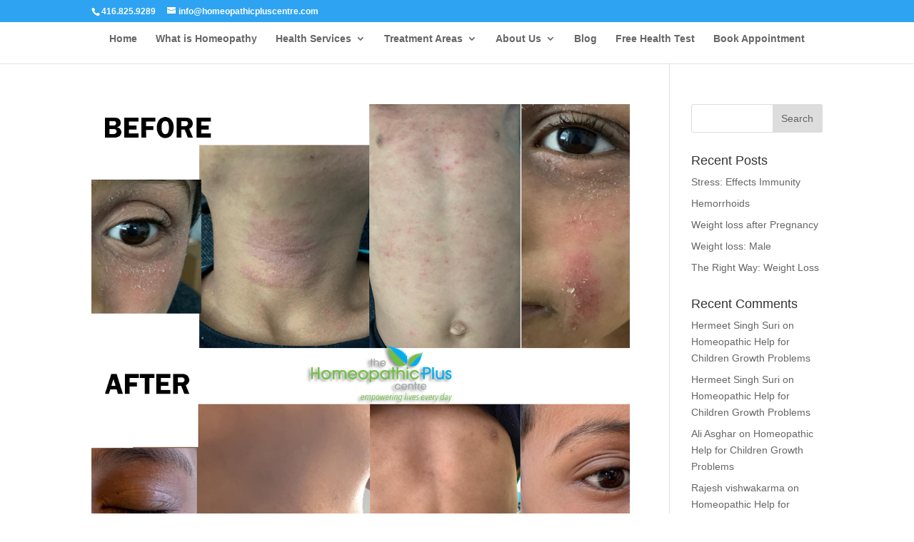

--- FILE ---
content_type: text/html; charset=UTF-8
request_url: https://www.homeopathicpluscentre.com/category/children/
body_size: 11529
content:
<!DOCTYPE html>
<html lang="en-CA">
<head>
	<meta charset="UTF-8" />
<meta http-equiv="X-UA-Compatible" content="IE=edge">
	<link rel="pingback" href="https://www.homeopathicpluscentre.com/xmlrpc.php" />

	<script type="text/javascript">
		document.documentElement.className = 'js';
	</script>

	<script>var et_site_url='https://www.homeopathicpluscentre.com';var et_post_id='0';function et_core_page_resource_fallback(a,b){"undefined"===typeof b&&(b=a.sheet.cssRules&&0===a.sheet.cssRules.length);b&&(a.onerror=null,a.onload=null,a.href?a.href=et_site_url+"/?et_core_page_resource="+a.id+et_post_id:a.src&&(a.src=et_site_url+"/?et_core_page_resource="+a.id+et_post_id))}
</script><title>Children | Homeopathic Plus Centre</title>
<meta name='robots' content='max-image-preview:large' />
<link rel="alternate" type="application/rss+xml" title="Homeopathic Plus Centre &raquo; Feed" href="https://www.homeopathicpluscentre.com/feed/" />
<link rel="alternate" type="application/rss+xml" title="Homeopathic Plus Centre &raquo; Comments Feed" href="https://www.homeopathicpluscentre.com/comments/feed/" />
<link rel="alternate" type="application/rss+xml" title="Homeopathic Plus Centre &raquo; Children Category Feed" href="https://www.homeopathicpluscentre.com/category/children/feed/" />
<script type="text/javascript">
/* <![CDATA[ */
window._wpemojiSettings = {"baseUrl":"https:\/\/s.w.org\/images\/core\/emoji\/15.0.3\/72x72\/","ext":".png","svgUrl":"https:\/\/s.w.org\/images\/core\/emoji\/15.0.3\/svg\/","svgExt":".svg","source":{"concatemoji":"https:\/\/www.homeopathicpluscentre.com\/wp-includes\/js\/wp-emoji-release.min.js?ver=6.6.4"}};
/*! This file is auto-generated */
!function(i,n){var o,s,e;function c(e){try{var t={supportTests:e,timestamp:(new Date).valueOf()};sessionStorage.setItem(o,JSON.stringify(t))}catch(e){}}function p(e,t,n){e.clearRect(0,0,e.canvas.width,e.canvas.height),e.fillText(t,0,0);var t=new Uint32Array(e.getImageData(0,0,e.canvas.width,e.canvas.height).data),r=(e.clearRect(0,0,e.canvas.width,e.canvas.height),e.fillText(n,0,0),new Uint32Array(e.getImageData(0,0,e.canvas.width,e.canvas.height).data));return t.every(function(e,t){return e===r[t]})}function u(e,t,n){switch(t){case"flag":return n(e,"\ud83c\udff3\ufe0f\u200d\u26a7\ufe0f","\ud83c\udff3\ufe0f\u200b\u26a7\ufe0f")?!1:!n(e,"\ud83c\uddfa\ud83c\uddf3","\ud83c\uddfa\u200b\ud83c\uddf3")&&!n(e,"\ud83c\udff4\udb40\udc67\udb40\udc62\udb40\udc65\udb40\udc6e\udb40\udc67\udb40\udc7f","\ud83c\udff4\u200b\udb40\udc67\u200b\udb40\udc62\u200b\udb40\udc65\u200b\udb40\udc6e\u200b\udb40\udc67\u200b\udb40\udc7f");case"emoji":return!n(e,"\ud83d\udc26\u200d\u2b1b","\ud83d\udc26\u200b\u2b1b")}return!1}function f(e,t,n){var r="undefined"!=typeof WorkerGlobalScope&&self instanceof WorkerGlobalScope?new OffscreenCanvas(300,150):i.createElement("canvas"),a=r.getContext("2d",{willReadFrequently:!0}),o=(a.textBaseline="top",a.font="600 32px Arial",{});return e.forEach(function(e){o[e]=t(a,e,n)}),o}function t(e){var t=i.createElement("script");t.src=e,t.defer=!0,i.head.appendChild(t)}"undefined"!=typeof Promise&&(o="wpEmojiSettingsSupports",s=["flag","emoji"],n.supports={everything:!0,everythingExceptFlag:!0},e=new Promise(function(e){i.addEventListener("DOMContentLoaded",e,{once:!0})}),new Promise(function(t){var n=function(){try{var e=JSON.parse(sessionStorage.getItem(o));if("object"==typeof e&&"number"==typeof e.timestamp&&(new Date).valueOf()<e.timestamp+604800&&"object"==typeof e.supportTests)return e.supportTests}catch(e){}return null}();if(!n){if("undefined"!=typeof Worker&&"undefined"!=typeof OffscreenCanvas&&"undefined"!=typeof URL&&URL.createObjectURL&&"undefined"!=typeof Blob)try{var e="postMessage("+f.toString()+"("+[JSON.stringify(s),u.toString(),p.toString()].join(",")+"));",r=new Blob([e],{type:"text/javascript"}),a=new Worker(URL.createObjectURL(r),{name:"wpTestEmojiSupports"});return void(a.onmessage=function(e){c(n=e.data),a.terminate(),t(n)})}catch(e){}c(n=f(s,u,p))}t(n)}).then(function(e){for(var t in e)n.supports[t]=e[t],n.supports.everything=n.supports.everything&&n.supports[t],"flag"!==t&&(n.supports.everythingExceptFlag=n.supports.everythingExceptFlag&&n.supports[t]);n.supports.everythingExceptFlag=n.supports.everythingExceptFlag&&!n.supports.flag,n.DOMReady=!1,n.readyCallback=function(){n.DOMReady=!0}}).then(function(){return e}).then(function(){var e;n.supports.everything||(n.readyCallback(),(e=n.source||{}).concatemoji?t(e.concatemoji):e.wpemoji&&e.twemoji&&(t(e.twemoji),t(e.wpemoji)))}))}((window,document),window._wpemojiSettings);
/* ]]> */
</script>
<meta content="Divi v.3.26.4" name="generator"/><style id='wp-emoji-styles-inline-css' type='text/css'>

	img.wp-smiley, img.emoji {
		display: inline !important;
		border: none !important;
		box-shadow: none !important;
		height: 1em !important;
		width: 1em !important;
		margin: 0 0.07em !important;
		vertical-align: -0.1em !important;
		background: none !important;
		padding: 0 !important;
	}
</style>
<link rel='stylesheet' id='wp-block-library-css' href='https://www.homeopathicpluscentre.com/wp-includes/css/dist/block-library/style.min.css?ver=6.6.4' type='text/css' media='all' />
<style id='classic-theme-styles-inline-css' type='text/css'>
/*! This file is auto-generated */
.wp-block-button__link{color:#fff;background-color:#32373c;border-radius:9999px;box-shadow:none;text-decoration:none;padding:calc(.667em + 2px) calc(1.333em + 2px);font-size:1.125em}.wp-block-file__button{background:#32373c;color:#fff;text-decoration:none}
</style>
<style id='global-styles-inline-css' type='text/css'>
:root{--wp--preset--aspect-ratio--square: 1;--wp--preset--aspect-ratio--4-3: 4/3;--wp--preset--aspect-ratio--3-4: 3/4;--wp--preset--aspect-ratio--3-2: 3/2;--wp--preset--aspect-ratio--2-3: 2/3;--wp--preset--aspect-ratio--16-9: 16/9;--wp--preset--aspect-ratio--9-16: 9/16;--wp--preset--color--black: #000000;--wp--preset--color--cyan-bluish-gray: #abb8c3;--wp--preset--color--white: #ffffff;--wp--preset--color--pale-pink: #f78da7;--wp--preset--color--vivid-red: #cf2e2e;--wp--preset--color--luminous-vivid-orange: #ff6900;--wp--preset--color--luminous-vivid-amber: #fcb900;--wp--preset--color--light-green-cyan: #7bdcb5;--wp--preset--color--vivid-green-cyan: #00d084;--wp--preset--color--pale-cyan-blue: #8ed1fc;--wp--preset--color--vivid-cyan-blue: #0693e3;--wp--preset--color--vivid-purple: #9b51e0;--wp--preset--gradient--vivid-cyan-blue-to-vivid-purple: linear-gradient(135deg,rgba(6,147,227,1) 0%,rgb(155,81,224) 100%);--wp--preset--gradient--light-green-cyan-to-vivid-green-cyan: linear-gradient(135deg,rgb(122,220,180) 0%,rgb(0,208,130) 100%);--wp--preset--gradient--luminous-vivid-amber-to-luminous-vivid-orange: linear-gradient(135deg,rgba(252,185,0,1) 0%,rgba(255,105,0,1) 100%);--wp--preset--gradient--luminous-vivid-orange-to-vivid-red: linear-gradient(135deg,rgba(255,105,0,1) 0%,rgb(207,46,46) 100%);--wp--preset--gradient--very-light-gray-to-cyan-bluish-gray: linear-gradient(135deg,rgb(238,238,238) 0%,rgb(169,184,195) 100%);--wp--preset--gradient--cool-to-warm-spectrum: linear-gradient(135deg,rgb(74,234,220) 0%,rgb(151,120,209) 20%,rgb(207,42,186) 40%,rgb(238,44,130) 60%,rgb(251,105,98) 80%,rgb(254,248,76) 100%);--wp--preset--gradient--blush-light-purple: linear-gradient(135deg,rgb(255,206,236) 0%,rgb(152,150,240) 100%);--wp--preset--gradient--blush-bordeaux: linear-gradient(135deg,rgb(254,205,165) 0%,rgb(254,45,45) 50%,rgb(107,0,62) 100%);--wp--preset--gradient--luminous-dusk: linear-gradient(135deg,rgb(255,203,112) 0%,rgb(199,81,192) 50%,rgb(65,88,208) 100%);--wp--preset--gradient--pale-ocean: linear-gradient(135deg,rgb(255,245,203) 0%,rgb(182,227,212) 50%,rgb(51,167,181) 100%);--wp--preset--gradient--electric-grass: linear-gradient(135deg,rgb(202,248,128) 0%,rgb(113,206,126) 100%);--wp--preset--gradient--midnight: linear-gradient(135deg,rgb(2,3,129) 0%,rgb(40,116,252) 100%);--wp--preset--font-size--small: 13px;--wp--preset--font-size--medium: 20px;--wp--preset--font-size--large: 36px;--wp--preset--font-size--x-large: 42px;--wp--preset--spacing--20: 0.44rem;--wp--preset--spacing--30: 0.67rem;--wp--preset--spacing--40: 1rem;--wp--preset--spacing--50: 1.5rem;--wp--preset--spacing--60: 2.25rem;--wp--preset--spacing--70: 3.38rem;--wp--preset--spacing--80: 5.06rem;--wp--preset--shadow--natural: 6px 6px 9px rgba(0, 0, 0, 0.2);--wp--preset--shadow--deep: 12px 12px 50px rgba(0, 0, 0, 0.4);--wp--preset--shadow--sharp: 6px 6px 0px rgba(0, 0, 0, 0.2);--wp--preset--shadow--outlined: 6px 6px 0px -3px rgba(255, 255, 255, 1), 6px 6px rgba(0, 0, 0, 1);--wp--preset--shadow--crisp: 6px 6px 0px rgba(0, 0, 0, 1);}:where(.is-layout-flex){gap: 0.5em;}:where(.is-layout-grid){gap: 0.5em;}body .is-layout-flex{display: flex;}.is-layout-flex{flex-wrap: wrap;align-items: center;}.is-layout-flex > :is(*, div){margin: 0;}body .is-layout-grid{display: grid;}.is-layout-grid > :is(*, div){margin: 0;}:where(.wp-block-columns.is-layout-flex){gap: 2em;}:where(.wp-block-columns.is-layout-grid){gap: 2em;}:where(.wp-block-post-template.is-layout-flex){gap: 1.25em;}:where(.wp-block-post-template.is-layout-grid){gap: 1.25em;}.has-black-color{color: var(--wp--preset--color--black) !important;}.has-cyan-bluish-gray-color{color: var(--wp--preset--color--cyan-bluish-gray) !important;}.has-white-color{color: var(--wp--preset--color--white) !important;}.has-pale-pink-color{color: var(--wp--preset--color--pale-pink) !important;}.has-vivid-red-color{color: var(--wp--preset--color--vivid-red) !important;}.has-luminous-vivid-orange-color{color: var(--wp--preset--color--luminous-vivid-orange) !important;}.has-luminous-vivid-amber-color{color: var(--wp--preset--color--luminous-vivid-amber) !important;}.has-light-green-cyan-color{color: var(--wp--preset--color--light-green-cyan) !important;}.has-vivid-green-cyan-color{color: var(--wp--preset--color--vivid-green-cyan) !important;}.has-pale-cyan-blue-color{color: var(--wp--preset--color--pale-cyan-blue) !important;}.has-vivid-cyan-blue-color{color: var(--wp--preset--color--vivid-cyan-blue) !important;}.has-vivid-purple-color{color: var(--wp--preset--color--vivid-purple) !important;}.has-black-background-color{background-color: var(--wp--preset--color--black) !important;}.has-cyan-bluish-gray-background-color{background-color: var(--wp--preset--color--cyan-bluish-gray) !important;}.has-white-background-color{background-color: var(--wp--preset--color--white) !important;}.has-pale-pink-background-color{background-color: var(--wp--preset--color--pale-pink) !important;}.has-vivid-red-background-color{background-color: var(--wp--preset--color--vivid-red) !important;}.has-luminous-vivid-orange-background-color{background-color: var(--wp--preset--color--luminous-vivid-orange) !important;}.has-luminous-vivid-amber-background-color{background-color: var(--wp--preset--color--luminous-vivid-amber) !important;}.has-light-green-cyan-background-color{background-color: var(--wp--preset--color--light-green-cyan) !important;}.has-vivid-green-cyan-background-color{background-color: var(--wp--preset--color--vivid-green-cyan) !important;}.has-pale-cyan-blue-background-color{background-color: var(--wp--preset--color--pale-cyan-blue) !important;}.has-vivid-cyan-blue-background-color{background-color: var(--wp--preset--color--vivid-cyan-blue) !important;}.has-vivid-purple-background-color{background-color: var(--wp--preset--color--vivid-purple) !important;}.has-black-border-color{border-color: var(--wp--preset--color--black) !important;}.has-cyan-bluish-gray-border-color{border-color: var(--wp--preset--color--cyan-bluish-gray) !important;}.has-white-border-color{border-color: var(--wp--preset--color--white) !important;}.has-pale-pink-border-color{border-color: var(--wp--preset--color--pale-pink) !important;}.has-vivid-red-border-color{border-color: var(--wp--preset--color--vivid-red) !important;}.has-luminous-vivid-orange-border-color{border-color: var(--wp--preset--color--luminous-vivid-orange) !important;}.has-luminous-vivid-amber-border-color{border-color: var(--wp--preset--color--luminous-vivid-amber) !important;}.has-light-green-cyan-border-color{border-color: var(--wp--preset--color--light-green-cyan) !important;}.has-vivid-green-cyan-border-color{border-color: var(--wp--preset--color--vivid-green-cyan) !important;}.has-pale-cyan-blue-border-color{border-color: var(--wp--preset--color--pale-cyan-blue) !important;}.has-vivid-cyan-blue-border-color{border-color: var(--wp--preset--color--vivid-cyan-blue) !important;}.has-vivid-purple-border-color{border-color: var(--wp--preset--color--vivid-purple) !important;}.has-vivid-cyan-blue-to-vivid-purple-gradient-background{background: var(--wp--preset--gradient--vivid-cyan-blue-to-vivid-purple) !important;}.has-light-green-cyan-to-vivid-green-cyan-gradient-background{background: var(--wp--preset--gradient--light-green-cyan-to-vivid-green-cyan) !important;}.has-luminous-vivid-amber-to-luminous-vivid-orange-gradient-background{background: var(--wp--preset--gradient--luminous-vivid-amber-to-luminous-vivid-orange) !important;}.has-luminous-vivid-orange-to-vivid-red-gradient-background{background: var(--wp--preset--gradient--luminous-vivid-orange-to-vivid-red) !important;}.has-very-light-gray-to-cyan-bluish-gray-gradient-background{background: var(--wp--preset--gradient--very-light-gray-to-cyan-bluish-gray) !important;}.has-cool-to-warm-spectrum-gradient-background{background: var(--wp--preset--gradient--cool-to-warm-spectrum) !important;}.has-blush-light-purple-gradient-background{background: var(--wp--preset--gradient--blush-light-purple) !important;}.has-blush-bordeaux-gradient-background{background: var(--wp--preset--gradient--blush-bordeaux) !important;}.has-luminous-dusk-gradient-background{background: var(--wp--preset--gradient--luminous-dusk) !important;}.has-pale-ocean-gradient-background{background: var(--wp--preset--gradient--pale-ocean) !important;}.has-electric-grass-gradient-background{background: var(--wp--preset--gradient--electric-grass) !important;}.has-midnight-gradient-background{background: var(--wp--preset--gradient--midnight) !important;}.has-small-font-size{font-size: var(--wp--preset--font-size--small) !important;}.has-medium-font-size{font-size: var(--wp--preset--font-size--medium) !important;}.has-large-font-size{font-size: var(--wp--preset--font-size--large) !important;}.has-x-large-font-size{font-size: var(--wp--preset--font-size--x-large) !important;}
:where(.wp-block-post-template.is-layout-flex){gap: 1.25em;}:where(.wp-block-post-template.is-layout-grid){gap: 1.25em;}
:where(.wp-block-columns.is-layout-flex){gap: 2em;}:where(.wp-block-columns.is-layout-grid){gap: 2em;}
:root :where(.wp-block-pullquote){font-size: 1.5em;line-height: 1.6;}
</style>
<link rel='stylesheet' id='divi-style-css' href='https://www.homeopathicpluscentre.com/wp-content/themes/Divi/style.css?ver=3.26.4' type='text/css' media='all' />
<style id='akismet-widget-style-inline-css' type='text/css'>

			.a-stats {
				--akismet-color-mid-green: #357b49;
				--akismet-color-white: #fff;
				--akismet-color-light-grey: #f6f7f7;

				max-width: 350px;
				width: auto;
			}

			.a-stats * {
				all: unset;
				box-sizing: border-box;
			}

			.a-stats strong {
				font-weight: 600;
			}

			.a-stats a.a-stats__link,
			.a-stats a.a-stats__link:visited,
			.a-stats a.a-stats__link:active {
				background: var(--akismet-color-mid-green);
				border: none;
				box-shadow: none;
				border-radius: 8px;
				color: var(--akismet-color-white);
				cursor: pointer;
				display: block;
				font-family: -apple-system, BlinkMacSystemFont, 'Segoe UI', 'Roboto', 'Oxygen-Sans', 'Ubuntu', 'Cantarell', 'Helvetica Neue', sans-serif;
				font-weight: 500;
				padding: 12px;
				text-align: center;
				text-decoration: none;
				transition: all 0.2s ease;
			}

			/* Extra specificity to deal with TwentyTwentyOne focus style */
			.widget .a-stats a.a-stats__link:focus {
				background: var(--akismet-color-mid-green);
				color: var(--akismet-color-white);
				text-decoration: none;
			}

			.a-stats a.a-stats__link:hover {
				filter: brightness(110%);
				box-shadow: 0 4px 12px rgba(0, 0, 0, 0.06), 0 0 2px rgba(0, 0, 0, 0.16);
			}

			.a-stats .count {
				color: var(--akismet-color-white);
				display: block;
				font-size: 1.5em;
				line-height: 1.4;
				padding: 0 13px;
				white-space: nowrap;
			}
		
</style>
<link rel='stylesheet' id='dashicons-css' href='https://www.homeopathicpluscentre.com/wp-includes/css/dashicons.min.css?ver=6.6.4' type='text/css' media='all' />
<script type="text/javascript" src="https://www.homeopathicpluscentre.com/wp-includes/js/jquery/jquery.min.js?ver=3.7.1" id="jquery-core-js"></script>
<script type="text/javascript" src="https://www.homeopathicpluscentre.com/wp-includes/js/jquery/jquery-migrate.min.js?ver=3.4.1" id="jquery-migrate-js"></script>
<link rel="https://api.w.org/" href="https://www.homeopathicpluscentre.com/wp-json/" /><link rel="alternate" title="JSON" type="application/json" href="https://www.homeopathicpluscentre.com/wp-json/wp/v2/categories/675" /><link rel="EditURI" type="application/rsd+xml" title="RSD" href="https://www.homeopathicpluscentre.com/xmlrpc.php?rsd" />
<meta name="generator" content="WordPress 6.6.4" />
              <style>#livesite_active_engage .ls-more-actions-C {display: none}</style>
            <script type="text/javascript">
        var vcUrl = 'www.vcita.com/widgets/active_engage/aa019273/loader.js?format=js';
        var script = document.createElement('script');
        script.src = '//' + vcUrl;
        script.type = 'text/javascript';

        document.addEventListener('DOMContentLoaded', () => {
          const scripts = document.querySelectorAll('script[src]');
          let sfound = false;

          for (let i = 0; i < scripts.length; i++) {
            if ((scripts[i].getAttribute('src').indexOf('vcita.com') >= 0 &&
              scripts[i].getAttribute('src').indexOf('livesite.js') >= 0) ||
              (scripts[i].getAttribute('src').indexOf('vcita.com') >= 0 &&
                scripts[i].getAttribute('src').indexOf('loader.js') >= 0)
            ) {
              sfound = true;
              break
            }
          }

          if (sfound) return;

                    document.cookie = "livesite_aa019273_engage=; expires=Thu, 01 Jan 1970 00:00:00 UTC; path=/;";
          
          
            			          window.Vcita = {};
			Vcita.legacyOptions = function () {
            return {
              desktopEnabled: 1,
              mobileEnabled: 1,
              engageButton: true,
              activeEngage: true,
              engageState: 'closed',
              actionButtons: false,
              // inlineActions: false,
              activeEngageAction: "schedule",
              //mobileQuickAction: "schedule",
              activeEngageActionText: 'Schedule now',
              engageButtonText: 'Schedule now',
              activeEngageTitle: "Let's talk!",
              activeEngageText: "Thanks for stopping by! We're here to help…",
                          imageUrl: "",
                          textPoweredBy: 'Powered by vcita',
              themeActionColor: '#01dcf7',
              themeActionHover: '#01dcf7',
              themeActionText: '#ffffff',
              themeMainActionColor: '#01dcf7',
              themeMainActionHover: '#01dcf7',
              themeMainActionText: '#ffffff'
			  }
          };
                        

                  const checkLivesite = () => {
            if (!window.LiveSite) return false;
              // console.log(window.Vcita.legacyOptions());
              // console.log(window.LiveSite);
            return true;
          };
                    const checkEngageButton = () => {
            const leb = document.querySelector('#livesite_engage_button a.ls-engage-button');

            if (leb != null) {
                            leb.classList.remove('livesite-engage');
              leb.classList.add('livesite-schedule');
              // leb.onclick = LiveSite.schedule;
              return true;
            } else return false;
          };

          let tryit = 0, aeint;

          let lint = setInterval(() => {
            if (checkLivesite() || tryit == 100000) {
              clearInterval(lint);
              tryit = 0;

              aeint = setInterval(() => {
                if (checkEngageButton() || tryit == 100000) {
                  clearInterval(aeint);
                } else tryit++;
              }, 10);
            } else tryit++;
          }, 100);
                  
          document.body.appendChild(script)
        });
      </script>
    <meta name="viewport" content="width=device-width, initial-scale=1.0, maximum-scale=1.0, user-scalable=0" /><link rel="shortcut icon" href="" /><!-- Google Tag Manager -->
<script>(function(w,d,s,l,i){w[l]=w[l]||[];w[l].push({'gtm.start':
new Date().getTime(),event:'gtm.js'});var f=d.getElementsByTagName(s)[0],
j=d.createElement(s),dl=l!='dataLayer'?'&l='+l:'';j.async=true;j.src=
'https://www.googletagmanager.com/gtm.js?id='+i+dl;f.parentNode.insertBefore(j,f);
})(window,document,'script','dataLayer','GTM-P88272PS');</script>
<!-- End Google Tag Manager -->

<script type="text/javascript" src="//script.crazyegg.com/pages/scripts/0127/4008.js" async="async"></script>
<style>
.page-id-8398 #livesite_engage_button,
.page-id-8339 #livesite_engage_button{ display:none !important}
</style><link rel="stylesheet" id="et-divi-customizer-global-cached-inline-styles" href="https://www.homeopathicpluscentre.com/wp-content/cache/et/global/et-divi-customizer-global-17662820031047.min.css" onerror="et_core_page_resource_fallback(this, true)" onload="et_core_page_resource_fallback(this)" /></head>
<body data-rsssl=1 class="archive category category-children category-675 et_pb_button_helper_class et_fixed_nav et_show_nav et_hide_primary_logo et_cover_background et_secondary_nav_enabled et_pb_gutter osx et_pb_gutters3 et_primary_nav_dropdown_animation_fade et_secondary_nav_dropdown_animation_fade et_pb_footer_columns4 et_header_style_centered et_right_sidebar et_divi_theme et-db et_minified_js et_minified_css">
	<div id="page-container">

					<div id="top-header">
			<div class="container clearfix">

			
				<div id="et-info">
									<span id="et-info-phone"><a href='tel:416-825-9289'>416.825.9289</a></span>
				
									<a href="mailto:info@homeopathicpluscentre.com"><span id="et-info-email">info@homeopathicpluscentre.com</span></a>
				
								</div> <!-- #et-info -->

			
				<div id="et-secondary-menu">
								</div> <!-- #et-secondary-menu -->

			</div> <!-- .container -->
		</div> <!-- #top-header -->
		
	
			<header id="main-header" data-height-onload="66">
			<div class="container clearfix et_menu_container">
							<div class="logo_container">
					<span class="logo_helper"></span>
					<a href="https://www.homeopathicpluscentre.com/">
						<img src="https://www.homeopathicpluscentre.com/wp-content/uploads/2019/07/logo.png" alt="Homeopathic Plus Centre" id="logo" data-height-percentage="54" />
					</a>
				</div>
							<div id="et-top-navigation" data-height="66" data-fixed-height="40">
											<nav id="top-menu-nav">
						<ul id="top-menu" class="nav"><li id="menu-item-8182" class="menu-item menu-item-type-post_type menu-item-object-page menu-item-home menu-item-8182"><a href="https://www.homeopathicpluscentre.com/">Home</a></li>
<li id="menu-item-151" class="menu-item menu-item-type-post_type menu-item-object-page menu-item-151"><a href="https://www.homeopathicpluscentre.com/what-is-homeopathy/">What is Homeopathy</a></li>
<li id="menu-item-8181" class="menu-item menu-item-type-post_type menu-item-object-page menu-item-has-children menu-item-8181"><a href="https://www.homeopathicpluscentre.com/homeopathic-health-services/">Health Services</a>
<ul class="sub-menu">
	<li id="menu-item-169" class="menu-item menu-item-type-post_type menu-item-object-page menu-item-169"><a href="https://www.homeopathicpluscentre.com/registered-holistic-nutrition-mississauga/">Registered Holistic Nutrition Mississauga</a></li>
	<li id="menu-item-146" class="menu-item menu-item-type-post_type menu-item-object-page menu-item-146"><a href="https://www.homeopathicpluscentre.com/hair-analysis/">Hair Analysis</a></li>
	<li id="menu-item-147" class="menu-item menu-item-type-post_type menu-item-object-page menu-item-147"><a href="https://www.homeopathicpluscentre.com/rjl-body-composition/">RJL Body Composition</a></li>
	<li id="menu-item-148" class="menu-item menu-item-type-post_type menu-item-object-page menu-item-148"><a href="https://www.homeopathicpluscentre.com/max-pulse-heart-screening/">Max Pulse Heart Screening</a></li>
	<li id="menu-item-8172" class="menu-item menu-item-type-post_type menu-item-object-page menu-item-8172"><a href="https://www.homeopathicpluscentre.com/advanced-allergy-testing/">Advanced Allergy Testing</a></li>
</ul>
</li>
<li id="menu-item-186" class="menu-item menu-item-type-post_type menu-item-object-page menu-item-has-children menu-item-186"><a href="https://www.homeopathicpluscentre.com/treatment-areas/">Treatment Areas</a>
<ul class="sub-menu">
	<li id="menu-item-198" class="menu-item menu-item-type-post_type menu-item-object-page menu-item-198"><a href="https://www.homeopathicpluscentre.com/acne/">Acne</a></li>
	<li id="menu-item-206" class="menu-item menu-item-type-post_type menu-item-object-page menu-item-206"><a href="https://www.homeopathicpluscentre.com/depression-and-anxiety/">Depression and Anxiety</a></li>
	<li id="menu-item-216" class="menu-item menu-item-type-post_type menu-item-object-page menu-item-216"><a href="https://www.homeopathicpluscentre.com/womens-health/">Women&#8217;s Health</a></li>
	<li id="menu-item-225" class="menu-item menu-item-type-post_type menu-item-object-page menu-item-225"><a href="https://www.homeopathicpluscentre.com/childrens-health/">Children&#8217;s Health</a></li>
	<li id="menu-item-237" class="menu-item menu-item-type-post_type menu-item-object-page menu-item-237"><a href="https://www.homeopathicpluscentre.com/hair-loss/">Hair Loss</a></li>
	<li id="menu-item-244" class="menu-item menu-item-type-post_type menu-item-object-page menu-item-244"><a href="https://www.homeopathicpluscentre.com/allergies/">Allergies</a></li>
</ul>
</li>
<li id="menu-item-168" class="menu-item menu-item-type-post_type menu-item-object-page menu-item-has-children menu-item-168"><a href="https://www.homeopathicpluscentre.com/about-us/">About Us</a>
<ul class="sub-menu">
	<li id="menu-item-256" class="menu-item menu-item-type-post_type menu-item-object-page menu-item-256"><a href="https://www.homeopathicpluscentre.com/frequently-asked-questions/">Frequently Asked Questions</a></li>
	<li id="menu-item-170" class="menu-item menu-item-type-post_type menu-item-object-page menu-item-170"><a href="https://www.homeopathicpluscentre.com/skype-consultation/">Online Consultation</a></li>
	<li id="menu-item-176" class="menu-item menu-item-type-post_type menu-item-object-page menu-item-176"><a href="https://www.homeopathicpluscentre.com/homeopathic-seminars/">Homeopathic Seminars</a></li>
</ul>
</li>
<li id="menu-item-6191" class="menu-item menu-item-type-post_type menu-item-object-page menu-item-6191"><a href="https://www.homeopathicpluscentre.com/blog/">Blog</a></li>
<li id="menu-item-6297" class="menu-item menu-item-type-custom menu-item-object-custom menu-item-6297"><a href="https://www.homeopathicpluscentre.com/surveys/homeopathichealthtests.php">Free Health Test</a></li>
<li id="menu-item-312" class="menu-item menu-item-type-custom menu-item-object-custom menu-item-312"><a href="https://live.vcita.com/site/hermeet.suri/online-scheduling">Book Appointment</a></li>
</ul>						</nav>
					
					
					
					
					<div id="et_mobile_nav_menu">
				<div class="mobile_nav closed">
					<span class="select_page">Select Page</span>
					<span class="mobile_menu_bar mobile_menu_bar_toggle"></span>
				</div>
			</div>				</div> <!-- #et-top-navigation -->
			</div> <!-- .container -->
			<div class="et_search_outer">
				<div class="container et_search_form_container">
					<form role="search" method="get" class="et-search-form" action="https://www.homeopathicpluscentre.com/">
					<input type="search" class="et-search-field" placeholder="Search &hellip;" value="" name="s" title="Search for:" />					</form>
					<span class="et_close_search_field"></span>
				</div>
			</div>
		</header> <!-- #main-header -->
			<div id="et-main-area">
	
<div id="main-content">
	<div class="container">
		<div id="content-area" class="clearfix">
			<div id="left-area">
		
					<article id="post-8150" class="et_pb_post post-8150 post type-post status-publish format-standard has-post-thumbnail hentry category-children category-skincare">

											<a class="entry-featured-image-url" href="https://www.homeopathicpluscentre.com/eczema-treated-successfully/">
								<img src="https://www.homeopathicpluscentre.com/wp-content/uploads/2020/01/homeopathic-plus-centre-eczema-INS.jpg" alt='Eczema Treated Successfully' width='1080' height='675' />							</a>
					
															<h2 class="entry-title"><a href="https://www.homeopathicpluscentre.com/eczema-treated-successfully/">Eczema Treated Successfully</a></h2>
					
					<p class="post-meta"> by <span class="author vcard"><a href="https://www.homeopathicpluscentre.com/author/hermeet/" title="Posts by Hermeet Singh Suri" rel="author">Hermeet Singh Suri</a></span> | <span class="published">Jan 25, 2020</span> | <a href="https://www.homeopathicpluscentre.com/category/children/" rel="category tag">Children</a>, <a href="https://www.homeopathicpluscentre.com/category/skincare/" rel="category tag">Skincare</a></p>Eczema Treated Successfully 22nd July 2019 A child of age 8 old was brought to me with severe eczema. The Eczema started in May 2019 after parents introduced Goat milk and a new detergent. Even after stopping the goat milk and using an organic and fragrance-free...				
					</article> <!-- .et_pb_post -->
			
					<article id="post-5540" class="et_pb_post post-5540 post type-post status-publish format-standard has-post-thumbnail hentry category-blog category-children tag-peer-pressure tag-registered-holistic-nutritionist tag-undercover-veggies">

											<a class="entry-featured-image-url" href="https://www.homeopathicpluscentre.com/encourage-kids-eat-well-heres/">
								<img src="https://www.homeopathicpluscentre.com/wp-content/uploads/2017/05/healthy-kids.jpg" alt='Encourage your kids to eat well. Here’s How!' width='1080' height='675' />							</a>
					
															<h2 class="entry-title"><a href="https://www.homeopathicpluscentre.com/encourage-kids-eat-well-heres/">Encourage your kids to eat well. Here’s How!</a></h2>
					
					<p class="post-meta"> by <span class="author vcard"><a href="https://www.homeopathicpluscentre.com/author/sunaina/" title="Posts by Hermeet Suri" rel="author">Hermeet Suri</a></span> | <span class="published">May 22, 2017</span> | <a href="https://www.homeopathicpluscentre.com/category/blog/" rel="category tag">Blog</a>, <a href="https://www.homeopathicpluscentre.com/category/children/" rel="category tag">Children</a></p>A common problem that all mothers face is getting their kids to inculcate the habit of healthy eating. However, there are a few things that you can do to make it a way of life for kids, and we are going to help you with a few tips. Undercover Veggies This is...				
					</article> <!-- .et_pb_post -->
			
					<article id="post-5382" class="et_pb_post post-5382 post type-post status-publish format-standard has-post-thumbnail hentry category-allergy category-asthma category-blog category-children tag-lifestyle tag-news">

											<a class="entry-featured-image-url" href="https://www.homeopathicpluscentre.com/children-and-eczema/">
								<img src="https://www.homeopathicpluscentre.com/wp-content/uploads/2016/09/eczema1.jpg" alt='Children and Eczema' width='1080' height='675' />							</a>
					
															<h2 class="entry-title"><a href="https://www.homeopathicpluscentre.com/children-and-eczema/">Children and Eczema</a></h2>
					
					<p class="post-meta"> by <span class="author vcard"><a href="https://www.homeopathicpluscentre.com/author/sunaina/" title="Posts by Hermeet Suri" rel="author">Hermeet Suri</a></span> | <span class="published">Sep 15, 2016</span> | <a href="https://www.homeopathicpluscentre.com/category/allergy/" rel="category tag">Allergy</a>, <a href="https://www.homeopathicpluscentre.com/category/asthma/" rel="category tag">Asthma</a>, <a href="https://www.homeopathicpluscentre.com/category/blog/" rel="category tag">Blog</a>, <a href="https://www.homeopathicpluscentre.com/category/children/" rel="category tag">Children</a></p>Eczema is a common skin condition amongst kids and varies in terms of severity from a few small patches on the skin to something a lot more severe, which covers most of the body. While there are a host of allopathic treatments available, they tend to be palliative,...				
					</article> <!-- .et_pb_post -->
			
					<article id="post-3463" class="et_pb_post post-3463 post type-post status-publish format-standard hentry category-asthma category-blog category-children category-kids category-testimonials tag-homeopathic-plus-centre tag-hpc tag-kabilan-anura tag-mr-suri">

				
															<h2 class="entry-title"><a href="https://www.homeopathicpluscentre.com/my-asthmatic-story-and-how-hpc-helped-me/">My Asthmatic Story And How HPC Helped Me</a></h2>
					
					<p class="post-meta"> by <span class="author vcard"><a href="https://www.homeopathicpluscentre.com/author/sunaina/" title="Posts by Hermeet Suri" rel="author">Hermeet Suri</a></span> | <span class="published">Apr 4, 2014</span> | <a href="https://www.homeopathicpluscentre.com/category/asthma/" rel="category tag">Asthma</a>, <a href="https://www.homeopathicpluscentre.com/category/blog/" rel="category tag">Blog</a>, <a href="https://www.homeopathicpluscentre.com/category/children/" rel="category tag">Children</a>, <a href="https://www.homeopathicpluscentre.com/category/kids/" rel="category tag">Kids</a>, <a href="https://www.homeopathicpluscentre.com/category/testimonials/" rel="category tag">Testimonials</a></p>My name is Kabilan Anura. I’m thirteen years old.  I was suffering from asthma since I was a baby.  I recall going to the hospital numerous times for my asthma, having to stay overnight for three to five days at a time.  I was given a mask to use to control my asthma...				
					</article> <!-- .et_pb_post -->
			<div class="pagination clearfix">
	<div class="alignleft"></div>
	<div class="alignright"></div>
</div>			</div> <!-- #left-area -->

				<div id="sidebar">
		<div id="search-2" class="et_pb_widget widget_search"><form role="search" method="get" id="searchform" class="searchform" action="https://www.homeopathicpluscentre.com/">
				<div>
					<label class="screen-reader-text" for="s">Search for:</label>
					<input type="text" value="" name="s" id="s" />
					<input type="submit" id="searchsubmit" value="Search" />
				</div>
			</form></div> <!-- end .et_pb_widget -->
		<div id="recent-posts-2" class="et_pb_widget widget_recent_entries">
		<h4 class="widgettitle">Recent Posts</h4>
		<ul>
											<li>
					<a href="https://www.homeopathicpluscentre.com/stress-effects-immunity/">Stress: Effects Immunity</a>
									</li>
											<li>
					<a href="https://www.homeopathicpluscentre.com/hemorrhoids/">Hemorrhoids</a>
									</li>
											<li>
					<a href="https://www.homeopathicpluscentre.com/weight-loss-after-pregnancy/">Weight loss after Pregnancy</a>
									</li>
											<li>
					<a href="https://www.homeopathicpluscentre.com/weight-loss-male/">Weight loss: Male</a>
									</li>
											<li>
					<a href="https://www.homeopathicpluscentre.com/the-right-way-weight-loss/">The Right Way: Weight Loss</a>
									</li>
					</ul>

		</div> <!-- end .et_pb_widget --><div id="recent-comments-2" class="et_pb_widget widget_recent_comments"><h4 class="widgettitle">Recent Comments</h4><ul id="recentcomments"><li class="recentcomments"><span class="comment-author-link">Hermeet Singh Suri</span> on <a href="https://www.homeopathicpluscentre.com/homeopathic-help-for-children-growth-problems/#comment-638">Homeopathic Help for Children Growth Problems</a></li><li class="recentcomments"><span class="comment-author-link">Hermeet Singh Suri</span> on <a href="https://www.homeopathicpluscentre.com/homeopathic-help-for-children-growth-problems/#comment-637">Homeopathic Help for Children Growth Problems</a></li><li class="recentcomments"><span class="comment-author-link">Ali Asghar</span> on <a href="https://www.homeopathicpluscentre.com/homeopathic-help-for-children-growth-problems/#comment-578">Homeopathic Help for Children Growth Problems</a></li><li class="recentcomments"><span class="comment-author-link">Rajesh vishwakarma</span> on <a href="https://www.homeopathicpluscentre.com/homeopathic-help-for-children-growth-problems/#comment-571">Homeopathic Help for Children Growth Problems</a></li><li class="recentcomments"><span class="comment-author-link"><a href="https://healthybooklet.com" class="url" rel="ugc external nofollow">HealthyBooklet.com</a></span> on <a href="https://www.homeopathicpluscentre.com/homeopathic-help-for-children-growth-problems/#comment-570">Homeopathic Help for Children Growth Problems</a></li></ul></div> <!-- end .et_pb_widget --><div id="archives-2" class="et_pb_widget widget_archive"><h4 class="widgettitle">Archives</h4>
			<ul>
					<li><a href='https://www.homeopathicpluscentre.com/2020/03/'>March 2020</a></li>
	<li><a href='https://www.homeopathicpluscentre.com/2020/02/'>February 2020</a></li>
	<li><a href='https://www.homeopathicpluscentre.com/2020/01/'>January 2020</a></li>
	<li><a href='https://www.homeopathicpluscentre.com/2019/08/'>August 2019</a></li>
	<li><a href='https://www.homeopathicpluscentre.com/2019/06/'>June 2019</a></li>
	<li><a href='https://www.homeopathicpluscentre.com/2019/05/'>May 2019</a></li>
	<li><a href='https://www.homeopathicpluscentre.com/2019/04/'>April 2019</a></li>
	<li><a href='https://www.homeopathicpluscentre.com/2019/01/'>January 2019</a></li>
	<li><a href='https://www.homeopathicpluscentre.com/2018/12/'>December 2018</a></li>
	<li><a href='https://www.homeopathicpluscentre.com/2018/11/'>November 2018</a></li>
	<li><a href='https://www.homeopathicpluscentre.com/2018/10/'>October 2018</a></li>
	<li><a href='https://www.homeopathicpluscentre.com/2018/09/'>September 2018</a></li>
	<li><a href='https://www.homeopathicpluscentre.com/2018/08/'>August 2018</a></li>
	<li><a href='https://www.homeopathicpluscentre.com/2018/07/'>July 2018</a></li>
	<li><a href='https://www.homeopathicpluscentre.com/2018/06/'>June 2018</a></li>
	<li><a href='https://www.homeopathicpluscentre.com/2018/05/'>May 2018</a></li>
	<li><a href='https://www.homeopathicpluscentre.com/2018/04/'>April 2018</a></li>
	<li><a href='https://www.homeopathicpluscentre.com/2018/03/'>March 2018</a></li>
	<li><a href='https://www.homeopathicpluscentre.com/2018/02/'>February 2018</a></li>
	<li><a href='https://www.homeopathicpluscentre.com/2018/01/'>January 2018</a></li>
	<li><a href='https://www.homeopathicpluscentre.com/2017/12/'>December 2017</a></li>
	<li><a href='https://www.homeopathicpluscentre.com/2017/11/'>November 2017</a></li>
	<li><a href='https://www.homeopathicpluscentre.com/2017/10/'>October 2017</a></li>
	<li><a href='https://www.homeopathicpluscentre.com/2017/09/'>September 2017</a></li>
	<li><a href='https://www.homeopathicpluscentre.com/2017/08/'>August 2017</a></li>
	<li><a href='https://www.homeopathicpluscentre.com/2017/07/'>July 2017</a></li>
	<li><a href='https://www.homeopathicpluscentre.com/2017/06/'>June 2017</a></li>
	<li><a href='https://www.homeopathicpluscentre.com/2017/05/'>May 2017</a></li>
	<li><a href='https://www.homeopathicpluscentre.com/2017/04/'>April 2017</a></li>
	<li><a href='https://www.homeopathicpluscentre.com/2017/03/'>March 2017</a></li>
	<li><a href='https://www.homeopathicpluscentre.com/2017/02/'>February 2017</a></li>
	<li><a href='https://www.homeopathicpluscentre.com/2017/01/'>January 2017</a></li>
	<li><a href='https://www.homeopathicpluscentre.com/2016/12/'>December 2016</a></li>
	<li><a href='https://www.homeopathicpluscentre.com/2016/11/'>November 2016</a></li>
	<li><a href='https://www.homeopathicpluscentre.com/2016/10/'>October 2016</a></li>
	<li><a href='https://www.homeopathicpluscentre.com/2016/09/'>September 2016</a></li>
	<li><a href='https://www.homeopathicpluscentre.com/2016/08/'>August 2016</a></li>
	<li><a href='https://www.homeopathicpluscentre.com/2016/07/'>July 2016</a></li>
	<li><a href='https://www.homeopathicpluscentre.com/2016/06/'>June 2016</a></li>
	<li><a href='https://www.homeopathicpluscentre.com/2016/05/'>May 2016</a></li>
	<li><a href='https://www.homeopathicpluscentre.com/2016/04/'>April 2016</a></li>
	<li><a href='https://www.homeopathicpluscentre.com/2016/03/'>March 2016</a></li>
	<li><a href='https://www.homeopathicpluscentre.com/2016/02/'>February 2016</a></li>
	<li><a href='https://www.homeopathicpluscentre.com/2016/01/'>January 2016</a></li>
	<li><a href='https://www.homeopathicpluscentre.com/2015/12/'>December 2015</a></li>
	<li><a href='https://www.homeopathicpluscentre.com/2015/11/'>November 2015</a></li>
	<li><a href='https://www.homeopathicpluscentre.com/2015/10/'>October 2015</a></li>
	<li><a href='https://www.homeopathicpluscentre.com/2015/09/'>September 2015</a></li>
	<li><a href='https://www.homeopathicpluscentre.com/2015/08/'>August 2015</a></li>
	<li><a href='https://www.homeopathicpluscentre.com/2015/07/'>July 2015</a></li>
	<li><a href='https://www.homeopathicpluscentre.com/2015/06/'>June 2015</a></li>
	<li><a href='https://www.homeopathicpluscentre.com/2015/05/'>May 2015</a></li>
	<li><a href='https://www.homeopathicpluscentre.com/2015/04/'>April 2015</a></li>
	<li><a href='https://www.homeopathicpluscentre.com/2015/03/'>March 2015</a></li>
	<li><a href='https://www.homeopathicpluscentre.com/2015/02/'>February 2015</a></li>
	<li><a href='https://www.homeopathicpluscentre.com/2015/01/'>January 2015</a></li>
	<li><a href='https://www.homeopathicpluscentre.com/2014/12/'>December 2014</a></li>
	<li><a href='https://www.homeopathicpluscentre.com/2014/11/'>November 2014</a></li>
	<li><a href='https://www.homeopathicpluscentre.com/2014/10/'>October 2014</a></li>
	<li><a href='https://www.homeopathicpluscentre.com/2014/09/'>September 2014</a></li>
	<li><a href='https://www.homeopathicpluscentre.com/2014/08/'>August 2014</a></li>
	<li><a href='https://www.homeopathicpluscentre.com/2014/07/'>July 2014</a></li>
	<li><a href='https://www.homeopathicpluscentre.com/2014/06/'>June 2014</a></li>
	<li><a href='https://www.homeopathicpluscentre.com/2014/05/'>May 2014</a></li>
	<li><a href='https://www.homeopathicpluscentre.com/2014/04/'>April 2014</a></li>
	<li><a href='https://www.homeopathicpluscentre.com/2014/03/'>March 2014</a></li>
	<li><a href='https://www.homeopathicpluscentre.com/2014/02/'>February 2014</a></li>
	<li><a href='https://www.homeopathicpluscentre.com/2014/01/'>January 2014</a></li>
	<li><a href='https://www.homeopathicpluscentre.com/2013/12/'>December 2013</a></li>
	<li><a href='https://www.homeopathicpluscentre.com/2013/11/'>November 2013</a></li>
	<li><a href='https://www.homeopathicpluscentre.com/2013/10/'>October 2013</a></li>
	<li><a href='https://www.homeopathicpluscentre.com/2013/09/'>September 2013</a></li>
	<li><a href='https://www.homeopathicpluscentre.com/2013/08/'>August 2013</a></li>
	<li><a href='https://www.homeopathicpluscentre.com/2013/07/'>July 2013</a></li>
	<li><a href='https://www.homeopathicpluscentre.com/2013/06/'>June 2013</a></li>
	<li><a href='https://www.homeopathicpluscentre.com/2013/05/'>May 2013</a></li>
	<li><a href='https://www.homeopathicpluscentre.com/2013/04/'>April 2013</a></li>
	<li><a href='https://www.homeopathicpluscentre.com/2013/03/'>March 2013</a></li>
	<li><a href='https://www.homeopathicpluscentre.com/2013/02/'>February 2013</a></li>
	<li><a href='https://www.homeopathicpluscentre.com/2013/01/'>January 2013</a></li>
	<li><a href='https://www.homeopathicpluscentre.com/2012/12/'>December 2012</a></li>
	<li><a href='https://www.homeopathicpluscentre.com/2012/11/'>November 2012</a></li>
	<li><a href='https://www.homeopathicpluscentre.com/2012/10/'>October 2012</a></li>
	<li><a href='https://www.homeopathicpluscentre.com/2012/09/'>September 2012</a></li>
	<li><a href='https://www.homeopathicpluscentre.com/2012/08/'>August 2012</a></li>
	<li><a href='https://www.homeopathicpluscentre.com/2012/07/'>July 2012</a></li>
	<li><a href='https://www.homeopathicpluscentre.com/2012/06/'>June 2012</a></li>
			</ul>

			</div> <!-- end .et_pb_widget --><div id="categories-2" class="et_pb_widget widget_categories"><h4 class="widgettitle">Categories</h4>
			<ul>
					<li class="cat-item cat-item-216"><a href="https://www.homeopathicpluscentre.com/category/allergy/">Allergy</a>
</li>
	<li class="cat-item cat-item-630"><a href="https://www.homeopathicpluscentre.com/category/anxiety/">Anxiety</a>
</li>
	<li class="cat-item cat-item-756"><a href="https://www.homeopathicpluscentre.com/category/articles/">Articles</a>
</li>
	<li class="cat-item cat-item-674"><a href="https://www.homeopathicpluscentre.com/category/asthma/">Asthma</a>
</li>
	<li class="cat-item cat-item-669"><a href="https://www.homeopathicpluscentre.com/category/blackouts/">Blackouts</a>
</li>
	<li class="cat-item cat-item-12"><a href="https://www.homeopathicpluscentre.com/category/blog/">Blog</a>
</li>
	<li class="cat-item cat-item-675 current-cat"><a aria-current="page" href="https://www.homeopathicpluscentre.com/category/children/">Children</a>
</li>
	<li class="cat-item cat-item-11"><a href="https://www.homeopathicpluscentre.com/category/daily-health-tips/">Daily Health Tips</a>
</li>
	<li class="cat-item cat-item-631"><a href="https://www.homeopathicpluscentre.com/category/depression/">Depression</a>
</li>
	<li class="cat-item cat-item-39"><a href="https://www.homeopathicpluscentre.com/category/diabetes/">Diabetes</a>
</li>
	<li class="cat-item cat-item-40"><a href="https://www.homeopathicpluscentre.com/category/diet-and-weight-loss/">Diet and Weight Loss</a>
</li>
	<li class="cat-item cat-item-41"><a href="https://www.homeopathicpluscentre.com/category/diseases/">Diseases</a>
</li>
	<li class="cat-item cat-item-200"><a href="https://www.homeopathicpluscentre.com/category/family-or-pets/">Family or Pets</a>
</li>
	<li class="cat-item cat-item-1108"><a href="https://www.homeopathicpluscentre.com/category/first-visit/">First Visit</a>
</li>
	<li class="cat-item cat-item-22"><a href="https://www.homeopathicpluscentre.com/category/heart-health/">Heart Health</a>
</li>
	<li class="cat-item cat-item-43"><a href="https://www.homeopathicpluscentre.com/category/high-blood-pressure/">High Blood Pressure</a>
</li>
	<li class="cat-item cat-item-17"><a href="https://www.homeopathicpluscentre.com/category/holistic-nutritionist/">Holistic Nutritionist</a>
</li>
	<li class="cat-item cat-item-45"><a href="https://www.homeopathicpluscentre.com/category/insomnia/">Insomnia</a>
</li>
	<li class="cat-item cat-item-677"><a href="https://www.homeopathicpluscentre.com/category/kids/">Kids</a>
</li>
	<li class="cat-item cat-item-88"><a href="https://www.homeopathicpluscentre.com/category/latest-news/">Latest Health News and Information</a>
</li>
	<li class="cat-item cat-item-24"><a href="https://www.homeopathicpluscentre.com/category/mind-body-spirit/">Mind Body Spirit</a>
</li>
	<li class="cat-item cat-item-680"><a href="https://www.homeopathicpluscentre.com/category/mood-swings/">Mood Swings</a>
</li>
	<li class="cat-item cat-item-938"><a href="https://www.homeopathicpluscentre.com/category/news-and-press/">News and Press</a>
</li>
	<li class="cat-item cat-item-49"><a href="https://www.homeopathicpluscentre.com/category/nutrition-topics/">Nutrition Topics</a>
</li>
	<li class="cat-item cat-item-32"><a href="https://www.homeopathicpluscentre.com/category/pediatrics/">Pediatrics</a>
</li>
	<li class="cat-item cat-item-673"><a href="https://www.homeopathicpluscentre.com/category/piles/">Piles</a>
</li>
	<li class="cat-item cat-item-54"><a href="https://www.homeopathicpluscentre.com/category/preventative/">Preventative</a>
</li>
	<li class="cat-item cat-item-1123"><a href="https://www.homeopathicpluscentre.com/category/products/">Products</a>
</li>
	<li class="cat-item cat-item-87"><a href="https://www.homeopathicpluscentre.com/category/recipes/">Recipes</a>
</li>
	<li class="cat-item cat-item-735"><a href="https://www.homeopathicpluscentre.com/category/skincare/">Skincare</a>
</li>
	<li class="cat-item cat-item-193"><a href="https://www.homeopathicpluscentre.com/category/sports/">Sports</a>
</li>
	<li class="cat-item cat-item-47"><a href="https://www.homeopathicpluscentre.com/category/testimonials/">Testimonials</a>
</li>
	<li class="cat-item cat-item-1"><a href="https://www.homeopathicpluscentre.com/category/uncategorized/">Uncategorized</a>
</li>
	<li class="cat-item cat-item-169"><a href="https://www.homeopathicpluscentre.com/category/why-us/">Why Us?</a>
</li>
	<li class="cat-item cat-item-215"><a href="https://www.homeopathicpluscentre.com/category/women/">Women</a>
</li>
			</ul>

			</div> <!-- end .et_pb_widget --><div id="meta-2" class="et_pb_widget widget_meta"><h4 class="widgettitle">Meta</h4>
		<ul>
						<li><a href="https://www.homeopathicpluscentre.com/wp-login.php">Log in</a></li>
			<li><a href="https://www.homeopathicpluscentre.com/feed/">Entries feed</a></li>
			<li><a href="https://www.homeopathicpluscentre.com/comments/feed/">Comments feed</a></li>

			<li><a href="https://en-ca.wordpress.org/">WordPress.org</a></li>
		</ul>

		</div> <!-- end .et_pb_widget -->	</div> <!-- end #sidebar -->
		</div> <!-- #content-area -->
	</div> <!-- .container -->
</div> <!-- #main-content -->


			<footer id="main-footer">
				

		
				<div id="footer-bottom">
					<div class="container clearfix">
				<ul class="et-social-icons">


</ul>					</div>	<!-- .container -->
				</div>
			</footer> <!-- #main-footer -->
		</div> <!-- #et-main-area -->


	</div> <!-- #page-container -->

		<script type="text/javascript">
			</script>
	<!-- Google Tag Manager (noscript) -->
<noscript><iframe src="https://www.googletagmanager.com/ns.html?id=GTM-P88272PS" height="0" width="0" style="display:none;visibility:hidden"></iframe></noscript>
<!-- End Google Tag Manager (noscript) -->

<!-- Google tag (gtag.js) -->
<script async src="https://www.googletagmanager.com/gtag/js?id=G-TRG974GCHT"></script>
<script>
  window.dataLayer = window.dataLayer || [];
  function gtag(){dataLayer.push(arguments);}
  gtag('js', new Date());
  gtag('config', 'G-TRG974GCHT');
</script>
<link rel='stylesheet' id='vcita-widget-style-css' href='https://www.homeopathicpluscentre.com/wp-content/plugins/meeting-scheduler-by-vcita/assets/style/widget_v.css?ver=6.6.4' type='text/css' media='all' />
<script type="text/javascript" id="divi-custom-script-js-extra">
/* <![CDATA[ */
var DIVI = {"item_count":"%d Item","items_count":"%d Items"};
var et_shortcodes_strings = {"previous":"Previous","next":"Next"};
var et_pb_custom = {"ajaxurl":"https:\/\/www.homeopathicpluscentre.com\/wp-admin\/admin-ajax.php","images_uri":"https:\/\/www.homeopathicpluscentre.com\/wp-content\/themes\/Divi\/images","builder_images_uri":"https:\/\/www.homeopathicpluscentre.com\/wp-content\/themes\/Divi\/includes\/builder\/images","et_frontend_nonce":"24d142bd4e","subscription_failed":"Please, check the fields below to make sure you entered the correct information.","et_ab_log_nonce":"ee0f448677","fill_message":"Please, fill in the following fields:","contact_error_message":"Please, fix the following errors:","invalid":"Invalid email","captcha":"Captcha","prev":"Prev","previous":"Previous","next":"Next","wrong_captcha":"You entered the wrong number in captcha.","ignore_waypoints":"no","is_divi_theme_used":"1","widget_search_selector":".widget_search","is_ab_testing_active":"","page_id":"8150","unique_test_id":"","ab_bounce_rate":"5","is_cache_plugin_active":"no","is_shortcode_tracking":"","tinymce_uri":""};
var et_pb_box_shadow_elements = [];
/* ]]> */
</script>
<script type="text/javascript" src="https://www.homeopathicpluscentre.com/wp-content/themes/Divi/js/custom.min.js?ver=3.26.4" id="divi-custom-script-js"></script>
<script type="text/javascript" src="https://www.homeopathicpluscentre.com/wp-content/themes/Divi/core/admin/js/common.js?ver=3.26.4" id="et-core-common-js"></script>
</body>
</html>
